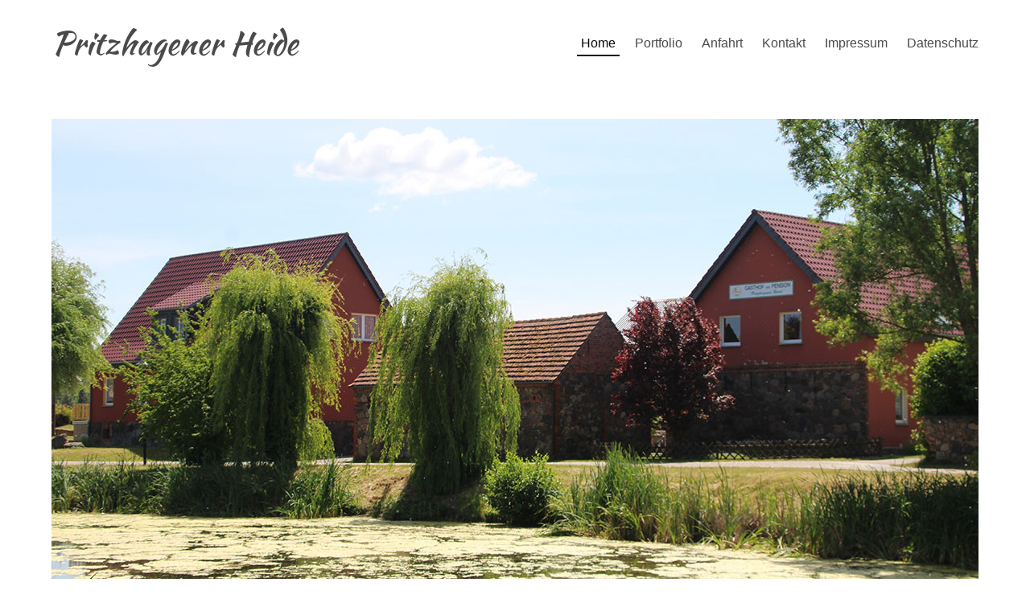

--- FILE ---
content_type: text/html; charset=UTF-8
request_url: https://pritzhagen.de/
body_size: 2149
content:
<!DOCTYPE html>
<html lang="en">
<head>
  <meta charset="utf-8">
  <meta name="viewport" content="width=device-width, initial-scale=1">
    <title>Pritzhagener Heide</title>
          <meta name="description" content="Gasthof Pension Gestüt Pritzhagen - Eine Wohlfühlpension in der Oase der Märkischen Schweiz">
      <link href="https://pritzhagen.de/assets/css/bulma.css" rel="stylesheet">
<link href="https://pritzhagen.de/assets/css/style.css" rel="stylesheet">
</head>
<body class="has-navbar-fixed-top"><nav class="navbar is-fixed-top">
  <div class="container">
    <div class="navbar-brand">
      <a class="navbar-item" href="https://pritzhagen.de">
                <p class="is-size-4 is-size-2-tablet is-family-secondary">Pritzhagener Heide</p>
              </a>
      <div class="navbar-burger burger" data-target="navMenu">
        <span></span>
        <span></span>
        <span></span>
      </div>
    </div>
    <div class="navbar-menu" id="navMenu">
      <div class="navbar-end">
                        <a class="navbar-item underline-nav   is-active"
          href="https://pritzhagen.de">Home</a>
                <a class="navbar-item underline-nav  "
          href="https://pritzhagen.de/blog">Portfolio</a>
                <a class="navbar-item underline-nav  "
          href="https://pritzhagen.de/anfahrt">Anfahrt</a>
                <a class="navbar-item underline-nav  "
          href="https://pritzhagen.de/kontakt">Kontakt</a>
                <a class="navbar-item underline-nav  "
          href="https://pritzhagen.de/impressum">Impressum</a>
                <a class="navbar-item underline-nav  "
          href="https://pritzhagen.de/datenschutz">Datenschutz</a>
              </div>
    </div>
    </div>
</nav>          <link href="https://pritzhagen.de/assets/css/tiny-slider.css" rel="stylesheet"><!--[if (lt IE 9)]><script src="https://cdnjs.cloudflare.com/ajax/libs/tiny-slider/2.9.2/min/tiny-slider.helper.ie8.js"></script><![endif]-->
<script src="https://pritzhagen.de/assets/js/tiny-slider.js"></script><section class="section highpad">
  <div class="container">
    <div class="slider">
            <div>
        <figure class="image is-2by1">
        <img src="https://pritzhagen.de/media/pages/home/f992b4e64f-1719182514/home-1-2304x1152.jpg" srcset="https://pritzhagen.de/media/pages/home/f992b4e64f-1719182514/home-1-640x320.jpg 640w, https://pritzhagen.de/media/pages/home/f992b4e64f-1719182514/home-1-960x480.jpg 960w, https://pritzhagen.de/media/pages/home/f992b4e64f-1719182514/home-1-1152x576.jpg 1152w, https://pritzhagen.de/media/pages/home/f992b4e64f-1719182514/home-1-2304x1152.jpg 2304w" sizes="100vw" alt="" title="" />
        </figure>
      </div>
            <div>
        <figure class="image is-2by1">
        <img src="https://pritzhagen.de/media/pages/home/1f1e30a8f2-1719182517/home-2-2304x1152.jpg" srcset="https://pritzhagen.de/media/pages/home/1f1e30a8f2-1719182517/home-2-640x320.jpg 640w, https://pritzhagen.de/media/pages/home/1f1e30a8f2-1719182517/home-2-960x480.jpg 960w, https://pritzhagen.de/media/pages/home/1f1e30a8f2-1719182517/home-2-1152x576.jpg 1152w, https://pritzhagen.de/media/pages/home/1f1e30a8f2-1719182517/home-2-2304x1152.jpg 2304w" sizes="100vw" alt="" title="" />
        </figure>
      </div>
            <div>
        <figure class="image is-2by1">
        <img src="https://pritzhagen.de/media/pages/home/85e4db55ee-1719182520/home-3-2304x1152.jpg" srcset="https://pritzhagen.de/media/pages/home/85e4db55ee-1719182520/home-3-640x320.jpg 640w, https://pritzhagen.de/media/pages/home/85e4db55ee-1719182520/home-3-960x480.jpg 960w, https://pritzhagen.de/media/pages/home/85e4db55ee-1719182520/home-3-1152x576.jpg 1152w, https://pritzhagen.de/media/pages/home/85e4db55ee-1719182520/home-3-2304x1152.jpg 2304w" sizes="100vw" alt="" title="" />
        </figure>
      </div>
            <div>
        <figure class="image is-2by1">
        <img src="https://pritzhagen.de/media/pages/home/265756bcf4-1719182524/home-4-2304x1152.jpg" srcset="https://pritzhagen.de/media/pages/home/265756bcf4-1719182524/home-4-640x320.jpg 640w, https://pritzhagen.de/media/pages/home/265756bcf4-1719182524/home-4-960x480.jpg 960w, https://pritzhagen.de/media/pages/home/265756bcf4-1719182524/home-4-1152x576.jpg 1152w, https://pritzhagen.de/media/pages/home/265756bcf4-1719182524/home-4-2304x1152.jpg 2304w" sizes="100vw" alt="" title="" />
        </figure>
      </div>
            <div>
        <figure class="image is-2by1">
        <img src="https://pritzhagen.de/media/pages/home/14ecff8630-1719182530/home-5-2304x1152.jpg" srcset="https://pritzhagen.de/media/pages/home/14ecff8630-1719182530/home-5-640x320.jpg 640w, https://pritzhagen.de/media/pages/home/14ecff8630-1719182530/home-5-960x480.jpg 960w, https://pritzhagen.de/media/pages/home/14ecff8630-1719182530/home-5-1152x576.jpg 1152w, https://pritzhagen.de/media/pages/home/14ecff8630-1719182530/home-5-2304x1152.jpg 2304w" sizes="100vw" alt="" title="" />
        </figure>
      </div>
            <div>
        <figure class="image is-2by1">
        <img src="https://pritzhagen.de/media/pages/home/ae4daf16de-1719182533/home-6-2304x1152.jpg" srcset="https://pritzhagen.de/media/pages/home/ae4daf16de-1719182533/home-6-640x320.jpg 640w, https://pritzhagen.de/media/pages/home/ae4daf16de-1719182533/home-6-960x480.jpg 960w, https://pritzhagen.de/media/pages/home/ae4daf16de-1719182533/home-6-1152x576.jpg 1152w, https://pritzhagen.de/media/pages/home/ae4daf16de-1719182533/home-6-2304x1152.jpg 2304w" sizes="100vw" alt="" title="" />
        </figure>
      </div>
          </div>
  </div>
</section>
<script>
  {
    var slider = tns({
      container: '.slider',
      items: 1,
      mode: 'carousel',
      slideBy: 'page',
      autoplay: true,
      autoplayButtonOutput: false,
      mouseDrag: true,
      controls: false,
      nav: false,
      speed: 1500,
      autoplayTimeout: 5000,
    });
  }
</script>
<section class="section">
  <div class="container">
    <div class="content m0220">
      <h1>Gasthof &amp; Pension in Pritzhagen (Oberbarnim)</h1>
<p><br><br><br></p>
<h2>Neuigkeiten</h2>
<div class="row"><div class="column">
Hiermit möchten wir bekanntgeben, dass unser Vorhaben zur Maßnahme der Dachsarnierung zur Ensparung der Energiekosten und zur Steigerung der Attraktivität des Gasthofes durch die EFRE Mittel der Europäischen Union gefördert wird.
</div><div class="column">
<figure><img alt="" src="https://pritzhagen.de/media/pages/home/970a2d681e-1719182531/efre-logo_react-eu_mitrand.jpg"></figure>
</div></div><br>
Coronabedingt möchten wir Sie bitten, dass der Mindestabstand von 1,5m sowie die allgemeinen Hygienerichtlinien eingehalten werden. Weitere Informationen diesbezüglich können Sie direkt von uns erhalten. Dazu können Sie uns unter der Telefonnummer 033433 842 erreichen oder Sie schreiben uns eine E-Mail an: <a href="mailto:&#105;&#x6e;&#x66;&#x6f;&#x40;&#x70;&#x72;&#x69;&#116;&#122;&#104;&#97;&#x67;&#x65;&#x6e;&#46;&#100;&#x65;">info@pritzhagen.de</a>. Alternativ können Sie auch das <a href="https://pritzhagen.de/kontakt">Kontaktformular</a> verwenden.
<p><br><br></p>
<h2>Unsere Öffnungszeiten</h2>
<p><br><br />
Montag, Dienstag und Mittwoch<br />
GESCHLOSSEN</p>
<p>Donnerstag und Freitag<br />
12:00 – 14:00</p>
<p>Samstag,Sonntag und Feiertage<br />
12:00 – 15:00</p>
<p><br><br />
Aufgrund der Vorbereitungen für Veranstaltungen bieten wir überwiegend Mittagstisch an. Auch außerhalb der genannten Öffnungszeiten können Sie bei uns reservieren, wir bedienen Sie gern.</p>    </div>
  </div>
</section>
<footer class="footer">
  <div class="content has-text-centered">
    © 2024 Pritzhagener Heide - Made with Kirby and Bulma  </div>
</footer>
<script src="https://pritzhagen.de/assets/js/hank.js"></script></body>
</html>

--- FILE ---
content_type: text/css
request_url: https://pritzhagen.de/assets/css/style.css
body_size: 1019
content:

.checkbox-container {
  display: flex;
  align-items: center;
}

.checkbox-label p {
  display: inline-block;
}

.checkbox-agree {
  margin-right: 15px;
}

.navbar {
  padding-top: 1rem;
  padding-bottom: 1rem;
}

.section.highpad {
  padding-top: 6rem;
}

.section:nth-last-child(3) {
  padding-bottom: 6rem;
}

.content h1 {
  font-family: 'Kaushan Script', cursive;
  font-size: 2.4rem;
}

.content h2 {
  font-family: 'Kaushan Script', cursive;
}

.coverimage {
    object-fit: cover;
}
.uniform__potty {
  position: absolute;
  left: -9999px;
}

/* COOKIES */
 #cookie_banner-wrapper {
  z-index: 9001;
  position: relative;
}
@-webkit-keyframes fadeInRight {
  0% {
    opacity: 0;
    -webkit-transform: translateX(20px);
    transform: translateX(20px);
  }
  100% {
    opacity: 1;
    -webkit-transform: translateX(0);
    transform: translateX(0);
  }
}
@keyframes fadeInRight {
  0% {
    opacity: 0;
    -webkit-transform: translateX(20px);
    -ms-transform: translateX(20px);
    transform: translateX(20px);
  }
  100% {
    opacity: 1;
    -webkit-transform: translateX(0);
    -ms-transform: translateX(0);
    transform: translateX(0);
  }
}
#cookie_banner-wrapper .cookie_container {
  position: fixed;
  left: 0;
  right: 0;
  bottom: 0;
  overflow: hidden;
  padding: 15px;
  background: #222;
  color: #fff;
  box-sizing: border-box;
  font-size: 0.8em;
  -webkit-animation-fill-mode: both;
  animation-fill-mode: both;
  -webkit-animation-duration: 0.8s;
  -moz-animation-duration: 0.8s;
  -o-animation-duration: 0.8s;
  animation-duration: 0.8s;
  -moz-animation-fill-mode: both;
  -o-animation-fill-mode: both;
  -webkit-animation-name: fadeInRight;
  animation-name: fadeInRight;
}
@media screen and (min-width: 500px) {
  #cookie_banner-wrapper .cookie_container {
    width: 300px;
    bottom: 20px;
    right: 20px;
    left: initial;
  }
}
@media screen and (min-width: 768px) {
  #cookie_banner-wrapper .cookie_container {
    font-size: 0.9em;
  }
}
#cookie_banner-wrapper .cookie_container .cookie_message a {
  text-decoration: none;
  color: #31a8f0;
}
#cookie_banner-wrapper .cookie_container .cookie_message a:hover {
  text-decoration: underline;
  color: #ccfaff;
}
#cookie_banner-wrapper .cookie_container .cookie_message a:active {
  color: #b2f7ff;
}
#cookie_banner-wrapper .cookie_container .cookie_btn {
  background-color: #f1d600;
  color: #222;
  border-radius: 5px;
  border: 1px solid transparent;
  padding: 6px 12px;
  text-align: center;
  cursor: pointer;
  width: 100%;
}
#cookie_banner-wrapper .cookie_container .cookie_btn:hover {
  background-color: #ffe40c;
}

@media print {
  #cookie_banner-wrapper {
    display: none;
  }
}


@media screen and (min-width: 1024px) {
    a.underline-nav {
      text-decoration: none;
      background-image: linear-gradient(currentColor, currentColor);
      background-position: 50% 70%;
      background-repeat: no-repeat;
      background-size: 0% 2px;
      transition: background-size 0.3s;
    }
    a.underline-nav:hover,
    a.underline-nav.is-active {
      background-size: 80% 2px;
    }
    .m0220 { margin: 0 2rem 0;}
  }

* {
  box-sizing: border-box;
}

.column {
  float: left;
  width: 50%;
  padding: 10px;
}

.row:after {
  content: "";
  display: table;
  clear: both;
}

@media screen and (max-width: 900px) {
  .column {
    width: 100%;
  }
}

--- FILE ---
content_type: text/javascript
request_url: https://pritzhagen.de/assets/js/hank.js
body_size: 693
content:
document.addEventListener('DOMContentLoaded', () => {

    // Get all "navbar-burger" elements
    const $navbarBurgers = Array.prototype.slice.call(document.querySelectorAll('.navbar-burger'), 0);
  
    // Check if there are any navbar burgers
    if ($navbarBurgers.length > 0) {
  
      // Add a click event on each of them
      $navbarBurgers.forEach( el => {
        el.addEventListener('click', () => {
  
          // Get the target from the "data-target" attribute
          const target = el.dataset.target;
          const $target = document.getElementById(target);
  
          // Toggle the "is-active" class on both the "navbar-burger" and the "navbar-menu"
          el.classList.toggle('is-active');
          $target.classList.toggle('is-active');
  
        });
      });
    }
  
  });
  
(function (d) {
    var container = d.querySelector("#gmap-opt-in"),
        wrap = d.querySelector("#gmap-opt-in .gmap-opt-in-wrap"),
        btn = d.querySelector("#gmap-opt-in .gmap-opt-in-button"),
        iframe = d.createElement("iframe"),
        gmapSrc = "https://www.google.com/maps/embed?pb=!1m18!1m12!1m3!1d2423.9908325967435!2d14.100500315810002!3d52.58785897982708!2m3!1f0!2f0!3f0!3m2!1i1024!2i768!4f13.1!3m3!1m2!1s0x0%3A0x28cb54ae10e167a4!2sPritzhagener+Heide!5e0!3m2!1sde!2sus!4v14863850541000"; 
		
    btn.addEventListener("click", function () {
        iframe.setAttribute("style", "border:0;");
        iframe.setAttribute("src", gmapSrc);
        iframe.setAttribute("frameborder", "0");
		iframe.setAttribute("width", "100%");
		iframe.setAttribute("height", "666");
		
        container.removeChild(wrap);

        container.appendChild(iframe);
    }, false);
})(document);